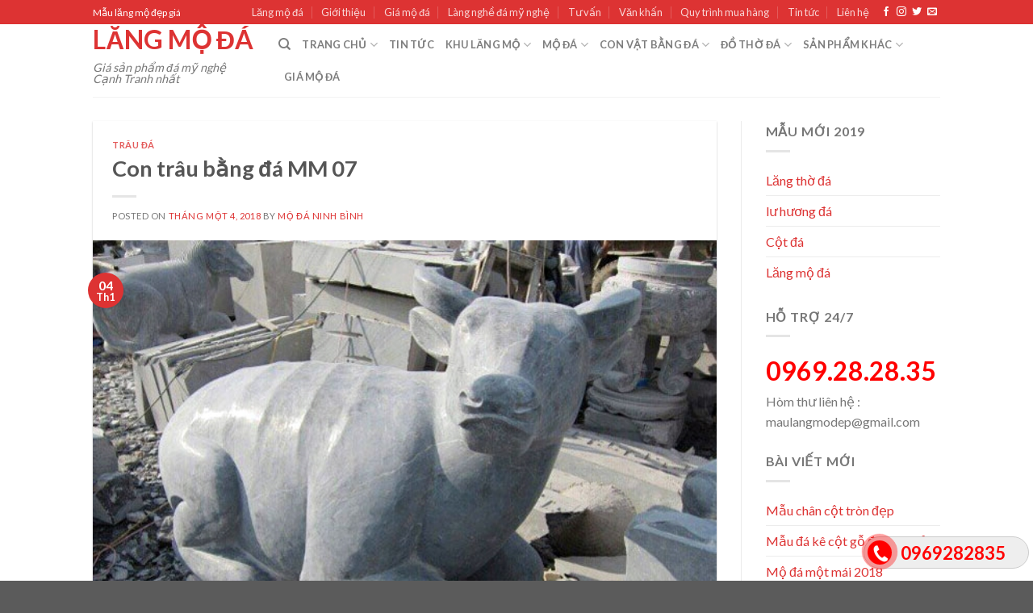

--- FILE ---
content_type: text/html; charset=UTF-8
request_url: https://maulangmodep.com/con-trau-bang-da-mm-07.html
body_size: 18157
content:
<!DOCTYPE html>
<!--[if IE 9 ]> <html lang="vi-VN" class="ie9 loading-site no-js"> <![endif]-->
<!--[if IE 8 ]> <html lang="vi-VN" class="ie8 loading-site no-js"> <![endif]-->
<!--[if (gte IE 9)|!(IE)]><!--><html lang="vi-VN" class="loading-site no-js"> <!--<![endif]-->
<head>
	<meta charset="UTF-8" />
	<link rel="profile" href="http://gmpg.org/xfn/11" />
	<link rel="pingback" href="https://maulangmodep.com/xmlrpc.php" />

	<script>(function(html){html.className = html.className.replace(/\bno-js\b/,'js')})(document.documentElement);</script>
<meta name="viewport" content="width=device-width, initial-scale=1, maximum-scale=1" />
	<!-- This site is optimized with the Yoast SEO plugin v14.5 - https://yoast.com/wordpress/plugins/seo/ -->
	<title>Con trâu bằng đá MM 07</title>
	<meta name="robots" content="index, follow" />
	<meta name="googlebot" content="index, follow, max-snippet:-1, max-image-preview:large, max-video-preview:-1" />
	<meta name="bingbot" content="index, follow, max-snippet:-1, max-image-preview:large, max-video-preview:-1" />
	<link rel="canonical" href="https://maulangmodep.com/con-trau-bang-da-mm-07.html" />
	<meta property="og:locale" content="vi_VN" />
	<meta property="og:type" content="article" />
	<meta property="og:title" content="Con trâu bằng đá MM 07" />
	<meta property="og:description" content="trâu đá, tượng trâu đá, trau da, tuong trau da, mẫu con trâu bằng đá, mau con trau bang da, làm tượng trâu đá, trâu bằng đá khối, điêu khắc trâu đá, con trâu bằng đá, địa chỉ bán trâu đá, trâu nằm bằng đá, trau nam bang da, gia trau da, co so lam [xem tiếp]" />
	<meta property="og:url" content="https://maulangmodep.com/con-trau-bang-da-mm-07.html" />
	<meta property="og:site_name" content="Lăng mộ đá" />
	<meta property="article:published_time" content="2018-01-04T04:33:42+00:00" />
	<meta property="og:image" content="https://maulangmodep.com/wp-content/uploads/2018/01/trau-da-7.jpg" />
	<meta property="og:image:width" content="600" />
	<meta property="og:image:height" content="450" />
	<meta name="twitter:card" content="summary" />
	<script type="application/ld+json" class="yoast-schema-graph">{"@context":"https://schema.org","@graph":[{"@type":"Organization","@id":"https://maulangmodep.com/#organization","name":"\u0110\u00e1 m\u1ef9 ngh\u1ec7 Ninh B\u00ecnh","url":"https://maulangmodep.com/","sameAs":[],"logo":{"@type":"ImageObject","@id":"https://maulangmodep.com/#logo","inLanguage":"vi-VN","url":"https://maulangmodep.com/wp-content/uploads/2017/12/maulangmodep.png","width":330,"height":93,"caption":"\u0110\u00e1 m\u1ef9 ngh\u1ec7 Ninh B\u00ecnh"},"image":{"@id":"https://maulangmodep.com/#logo"}},{"@type":"WebSite","@id":"https://maulangmodep.com/#website","url":"https://maulangmodep.com/","name":"L\u0103ng m\u1ed9 \u0111\u00e1 \u0111\u1eb9p","description":"Gi\u00e1 s\u1ea3n ph\u1ea9m \u0111\u00e1 m\u1ef9 ngh\u1ec7 C\u1ea1nh Tranh nh\u1ea5t","publisher":{"@id":"https://maulangmodep.com/#organization"},"potentialAction":[{"@type":"SearchAction","target":"https://maulangmodep.com/?s={search_term_string}","query-input":"required name=search_term_string"}],"inLanguage":"vi-VN"},{"@type":"ImageObject","@id":"https://maulangmodep.com/con-trau-bang-da-mm-07.html#primaryimage","inLanguage":"vi-VN","url":"https://maulangmodep.com/wp-content/uploads/2018/01/trau-da-7.jpg","width":600,"height":450,"caption":"tr\u00e2u \u0111\u00e1 ninh b\u00ecnh"},{"@type":"WebPage","@id":"https://maulangmodep.com/con-trau-bang-da-mm-07.html#webpage","url":"https://maulangmodep.com/con-trau-bang-da-mm-07.html","name":"Con tr\u00e2u b\u1eb1ng \u0111\u00e1 MM 07","isPartOf":{"@id":"https://maulangmodep.com/#website"},"primaryImageOfPage":{"@id":"https://maulangmodep.com/con-trau-bang-da-mm-07.html#primaryimage"},"datePublished":"2018-01-04T04:33:42+00:00","dateModified":"2018-01-04T04:33:42+00:00","inLanguage":"vi-VN","potentialAction":[{"@type":"ReadAction","target":["https://maulangmodep.com/con-trau-bang-da-mm-07.html"]}]},{"@type":"Article","@id":"https://maulangmodep.com/con-trau-bang-da-mm-07.html#article","isPartOf":{"@id":"https://maulangmodep.com/con-trau-bang-da-mm-07.html#webpage"},"author":{"@id":"https://maulangmodep.com/#/schema/person/1505530a435f884fbb28f68b4f7c381c"},"headline":"Con tr\u00e2u b\u1eb1ng \u0111\u00e1 MM 07","datePublished":"2018-01-04T04:33:42+00:00","dateModified":"2018-01-04T04:33:42+00:00","commentCount":0,"mainEntityOfPage":{"@id":"https://maulangmodep.com/con-trau-bang-da-mm-07.html#webpage"},"publisher":{"@id":"https://maulangmodep.com/#organization"},"image":{"@id":"https://maulangmodep.com/con-trau-bang-da-mm-07.html#primaryimage"},"keywords":"b\u00e1n tr\u00e2u \u0111\u00e1,co so lam trau da,con tr\u00e2u b\u1eb1ng \u0111\u00e1,\u0111\u1ecba ch\u1ec9 b\u00e1n tr\u00e2u \u0111\u00e1,\u0111i\u00eau kh\u1eafc tr\u00e2u \u0111\u00e1,gia trau da,l\u00e0m t\u01b0\u1ee3ng tr\u00e2u \u0111\u00e1,m\u1eabu con tr\u00e2u b\u1eb1ng \u0111\u00e1,mua tr\u00e2u \u0111\u00e1;,tr\u00e2u b\u1eb1ng \u0111\u00e1 kh\u1ed1i,tr\u00e2u \u0111\u00e1,tr\u00e2u n\u1eb1m b\u1eb1ng \u0111\u00e1,t\u01b0\u1ee3ng tr\u00e2u \u0111\u00e1","articleSection":"Tr\u00e2u \u0111\u00e1","inLanguage":"vi-VN","potentialAction":[{"@type":"CommentAction","name":"Comment","target":["https://maulangmodep.com/con-trau-bang-da-mm-07.html#respond"]}]},{"@type":["Person"],"@id":"https://maulangmodep.com/#/schema/person/1505530a435f884fbb28f68b4f7c381c","name":"M\u1ed9 \u0111\u00e1 Ninh B\u00ecnh","image":{"@type":"ImageObject","@id":"https://maulangmodep.com/#personlogo","inLanguage":"vi-VN","url":"https://secure.gravatar.com/avatar/db8f2ce782e87a36ab7db9a4d0a582f8?s=96&d=mm&r=g","caption":"M\u1ed9 \u0111\u00e1 Ninh B\u00ecnh"}}]}</script>
	<!-- / Yoast SEO plugin. -->


<link rel='dns-prefetch' href='//fonts.googleapis.com' />
<link rel="alternate" type="application/rss+xml" title="Dòng thông tin Lăng mộ đá &raquo;" href="https://maulangmodep.com/feed" />
<link rel="alternate" type="application/rss+xml" title="Dòng phản hồi Lăng mộ đá &raquo;" href="https://maulangmodep.com/comments/feed" />
<link rel="alternate" type="application/rss+xml" title="Lăng mộ đá &raquo; Con trâu bằng đá MM 07 Dòng phản hồi" href="https://maulangmodep.com/con-trau-bang-da-mm-07.html/feed" />
<style type="text/css">
img.wp-smiley,
img.emoji {
	display: inline !important;
	border: none !important;
	box-shadow: none !important;
	height: 1em !important;
	width: 1em !important;
	margin: 0 .07em !important;
	vertical-align: -0.1em !important;
	background: none !important;
	padding: 0 !important;
}
</style>
	<link rel='stylesheet' id='wp-block-library-css'  href='https://maulangmodep.com/wp-includes/css/dist/block-library/style.min.css?ver=5.3.20' type='text/css' media='all' />
<link rel='stylesheet' id='easy-callnow-css'  href='https://maulangmodep.com/wp-content/plugins/easy-call-now/public/css/easy-callnow-public.css?ver=1.0.0' type='text/css' media='all' />
<link rel='stylesheet' id='ez-icomoon-css'  href='https://maulangmodep.com/wp-content/plugins/easy-table-of-contents/vendor/icomoon/style.min.css?ver=2.0.11' type='text/css' media='all' />
<link rel='stylesheet' id='ez-toc-css'  href='https://maulangmodep.com/wp-content/plugins/easy-table-of-contents/assets/css/screen.min.css?ver=2.0.11' type='text/css' media='all' />
<style id='ez-toc-inline-css' type='text/css'>
div#ez-toc-container p.ez-toc-title {font-size: 120%;}div#ez-toc-container p.ez-toc-title {font-weight: 500;}div#ez-toc-container ul li {font-size: 95%;}
</style>
<link rel='stylesheet' id='flatsome-icons-css'  href='https://maulangmodep.com/wp-content/themes/flatsome/assets/css/fl-icons.css?ver=3.3' type='text/css' media='all' />
<link rel='stylesheet' id='flatsome-main-css'  href='https://maulangmodep.com/wp-content/themes/flatsome/assets/css/flatsome.css?ver=3.10.4' type='text/css' media='all' />
<link rel='stylesheet' id='flatsome-style-css'  href='https://maulangmodep.com/wp-content/themes/flatsome/style.css?ver=3.10.4' type='text/css' media='all' />
<link rel='stylesheet' id='flatsome-googlefonts-css'  href='//fonts.googleapis.com/css?family=Lato%3Aregular%2C700%2C400%2C700%7CDancing+Script%3Aregular%2Cdefault&#038;display=swap&#038;ver=3.9' type='text/css' media='all' />
<script type='text/javascript' src='https://maulangmodep.com/wp-includes/js/jquery/jquery.js?ver=1.12.4-wp'></script>
<script type='text/javascript' src='https://maulangmodep.com/wp-includes/js/jquery/jquery-migrate.min.js?ver=1.4.1'></script>
<script type='text/javascript' src='https://maulangmodep.com/wp-content/plugins/easy-call-now/public/js/easy-callnow-public.js?ver=1.0.0'></script>
<link rel='https://api.w.org/' href='https://maulangmodep.com/wp-json/' />
<link rel="EditURI" type="application/rsd+xml" title="RSD" href="https://maulangmodep.com/xmlrpc.php?rsd" />
<link rel="wlwmanifest" type="application/wlwmanifest+xml" href="https://maulangmodep.com/wp-includes/wlwmanifest.xml" /> 
<meta name="generator" content="WordPress 5.3.20" />
<link rel='shortlink' href='https://maulangmodep.com/?p=2345' />
<link rel="alternate" type="application/json+oembed" href="https://maulangmodep.com/wp-json/oembed/1.0/embed?url=https%3A%2F%2Fmaulangmodep.com%2Fcon-trau-bang-da-mm-07.html" />
<link rel="alternate" type="text/xml+oembed" href="https://maulangmodep.com/wp-json/oembed/1.0/embed?url=https%3A%2F%2Fmaulangmodep.com%2Fcon-trau-bang-da-mm-07.html&#038;format=xml" />
		<div class="fix_tel">
	      <div class="ring-alo-phone ring-alo-green ring-alo-show" id="ring-alo-phoneIcon" style="right: 150px; bottom: -12px;">
	        <div class="ring-alo-ph-circle"></div>
	        <div class="ring-alo-ph-circle-fill"></div>
	        <div class="ring-alo-ph-img-circle">

	          <a href="tel:0969282835">
	            <img class="lazy" 
	            	src="https://maulangmodep.com/wp-content/plugins/easy-call-now/public/images/phone-ring.png" 
	            	alt="<php _e('Click to Call','call-now'); ?>">
	            <noscript>&amp;lt;img src="https://maulangmodep.com/wp-content/plugins/easy-call-now/public/images/phone-ring.png" alt=""&amp;gt;</noscript>
	            </a>
	        </div>
	      </div>
	      <div class="tel">
	          <p class="fone">0969282835</p>
	      </div>
	    </div>
	    <style type="text/css">
	    	.ring-alo-phone.ring-alo-green .ring-alo-ph-img-circle {
			    background-color: #f00;
			}
			.ring-alo-phone.ring-alo-green .ring-alo-ph-circle{
				background-color: #f00;	
			}
			.ring-alo-phone.ring-alo-green .ring-alo-ph-circle {
			    border-color: #f00;
			}

			.ring-alo-phone.ring-alo-green.ring-alo-hover .ring-alo-ph-img-circle, .ring-alo-phone.ring-alo-green:hover .ring-alo-ph-img-circle{
				background-color: #baf5a7;		
			}

			.fone {			 
			    color: #f00;			    
			}

			.tel{
				background-color: #eee;
			}
			.fix_tel{
				top: auto;
				bottom: auto;
				right: auto;
				left: auto;
								bottom: 15px; 								right: 5px; 			}
	    </style>
		

<!-- This site is optimized with the Schema plugin v1.7.8.2 - https://schema.press -->
<script type="application/ld+json">[{"@context":"http:\/\/schema.org\/","@type":"WPHeader","url":"https:\/\/maulangmodep.com\/con-trau-bang-da-mm-07.html","headline":"Con trâu bằng đá MM 07","description":"trâu đá, tượng trâu đá, trau da, tuong trau da, mẫu con trâu bằng đá, mau con trau..."},{"@context":"http:\/\/schema.org\/","@type":"WPFooter","url":"https:\/\/maulangmodep.com\/con-trau-bang-da-mm-07.html","headline":"Con trâu bằng đá MM 07","description":"trâu đá, tượng trâu đá, trau da, tuong trau da, mẫu con trâu bằng đá, mau con trau...","copyrightYear":"2018"}]</script>



<!-- This site is optimized with the Schema plugin v1.7.8.2 - https://schema.press -->
<script type="application/ld+json">{"@context":"http:\/\/schema.org\/","@type":"BlogPosting","mainEntityOfPage":{"@type":"WebPage","@id":"https:\/\/maulangmodep.com\/con-trau-bang-da-mm-07.html"},"url":"https:\/\/maulangmodep.com\/con-trau-bang-da-mm-07.html","headline":"Con trâu bằng đá MM...","datePublished":"2018-01-04T04:33:42+00:00","dateModified":"2018-01-04T04:33:42+00:00","publisher":{"@type":"Organization","@id":"https:\/\/maulangmodep.com\/#organization","name":"Lăng mộ đá Ninh Bình","logo":{"@type":"ImageObject","url":"https:\/\/maulangmodep.com\/wp-content\/uploads\/2018\/04\/mo-da-mot-mai-22.jpg","width":600,"height":60}},"image":{"@type":"ImageObject","url":"https:\/\/maulangmodep.com\/wp-content\/uploads\/2018\/01\/trau-da-7.jpg","width":696,"height":450},"articleSection":"Trâu đá","keywords":"bán trâu đá, co so lam trau da, con trâu bằng đá, địa chỉ bán trâu đá, điêu khắc trâu đá, gia trau da, làm tượng trâu đá, mẫu con trâu bằng đá, mua trâu đá;, trâu bằng đá khối, trâu đá, trâu nằm bằng đá, tượng trâu đá","description":"trâu đá, tượng trâu đá, trau da, tuong trau da, mẫu con trâu bằng đá, mau con trau bang da, làm tượng trâu đá, trâu bằng đá khối, điêu khắc trâu đá, con trâu bằng đá, địa chỉ bán trâu đá, trâu nằm bằng đá, trau nam bang da,","author":{"@type":"Person","name":"Mộ đá Ninh Bình","url":"https:\/\/maulangmodep.com\/author\/damyngheninhvanninhbinh"},"video":[],"audio":[],"commentCount":"0"}</script>

<script type="text/javascript">
(function(url){
	if(/(?:Chrome\/26\.0\.1410\.63 Safari\/537\.31|WordfenceTestMonBot)/.test(navigator.userAgent)){ return; }
	var addEvent = function(evt, handler) {
		if (window.addEventListener) {
			document.addEventListener(evt, handler, false);
		} else if (window.attachEvent) {
			document.attachEvent('on' + evt, handler);
		}
	};
	var removeEvent = function(evt, handler) {
		if (window.removeEventListener) {
			document.removeEventListener(evt, handler, false);
		} else if (window.detachEvent) {
			document.detachEvent('on' + evt, handler);
		}
	};
	var evts = 'contextmenu dblclick drag dragend dragenter dragleave dragover dragstart drop keydown keypress keyup mousedown mousemove mouseout mouseover mouseup mousewheel scroll'.split(' ');
	var logHuman = function() {
		if (window.wfLogHumanRan) { return; }
		window.wfLogHumanRan = true;
		var wfscr = document.createElement('script');
		wfscr.type = 'text/javascript';
		wfscr.async = true;
		wfscr.src = url + '&r=' + Math.random();
		(document.getElementsByTagName('head')[0]||document.getElementsByTagName('body')[0]).appendChild(wfscr);
		for (var i = 0; i < evts.length; i++) {
			removeEvent(evts[i], logHuman);
		}
	};
	for (var i = 0; i < evts.length; i++) {
		addEvent(evts[i], logHuman);
	}
})('//maulangmodep.com/?wordfence_lh=1&hid=FE094EF0ADEFD2D1519A52116B435698');
</script><link rel='amphtml' href='https://maulangmodep.com/con-trau-bang-da-mm-07.html/amp' /><style>.bg{opacity: 0; transition: opacity 1s; -webkit-transition: opacity 1s;} .bg-loaded{opacity: 1;}</style><!--[if IE]><link rel="stylesheet" type="text/css" href="https://maulangmodep.com/wp-content/themes/flatsome/assets/css/ie-fallback.css"><script src="//cdnjs.cloudflare.com/ajax/libs/html5shiv/3.6.1/html5shiv.js"></script><script>var head = document.getElementsByTagName('head')[0],style = document.createElement('style');style.type = 'text/css';style.styleSheet.cssText = ':before,:after{content:none !important';head.appendChild(style);setTimeout(function(){head.removeChild(style);}, 0);</script><script src="https://maulangmodep.com/wp-content/themes/flatsome/assets/libs/ie-flexibility.js"></script><![endif]-->

<!-- This site is optimized with the Schema plugin v1.7.8.2 - https://schema.press -->
<script type="application/ld+json">{
    "@context": "http://schema.org",
    "@type": "BreadcrumbList",
    "itemListElement": [
        {
            "@type": "ListItem",
            "position": 1,
            "item": {
                "@id": "https://maulangmodep.com",
                "name": "Home"
            }
        },
        {
            "@type": "ListItem",
            "position": 2,
            "item": {
                "@id": "https://maulangmodep.com/con-trau-bang-da-mm-07.html",
                "name": "Con tr\u00e2u b\u1eb1ng \u0111\u00e1 MM 07",
                "image": "https://maulangmodep.com/wp-content/uploads/2018/01/trau-da-7.jpg"
            }
        }
    ]
}</script>

<link rel="icon" href="https://maulangmodep.com/wp-content/uploads/2017/07/cropped-mau-mo-da-dep-7-32x32.jpg" sizes="32x32" />
<link rel="icon" href="https://maulangmodep.com/wp-content/uploads/2017/07/cropped-mau-mo-da-dep-7-192x192.jpg" sizes="192x192" />
<link rel="apple-touch-icon-precomposed" href="https://maulangmodep.com/wp-content/uploads/2017/07/cropped-mau-mo-da-dep-7-180x180.jpg" />
<meta name="msapplication-TileImage" content="https://maulangmodep.com/wp-content/uploads/2017/07/cropped-mau-mo-da-dep-7-270x270.jpg" />
<style id="custom-css" type="text/css">:root {--primary-color: #dd3333;}.header-main{height: 90px}#logo img{max-height: 90px}#logo{width:200px;}.header-top{min-height: 30px}.has-transparent + .page-title:first-of-type,.has-transparent + #main > .page-title,.has-transparent + #main > div > .page-title,.has-transparent + #main .page-header-wrapper:first-of-type .page-title{padding-top: 120px;}.header.show-on-scroll,.stuck .header-main{height:70px!important}.stuck #logo img{max-height: 70px!important}.header-bottom {background-color: #f1f1f1}@media (max-width: 549px) {.header-main{height: 70px}#logo img{max-height: 70px}}/* Color */.accordion-title.active, .has-icon-bg .icon .icon-inner,.logo a, .primary.is-underline, .primary.is-link, .badge-outline .badge-inner, .nav-outline > li.active> a,.nav-outline >li.active > a, .cart-icon strong,[data-color='primary'], .is-outline.primary{color: #dd3333;}/* Color !important */[data-text-color="primary"]{color: #dd3333!important;}/* Background Color */[data-text-bg="primary"]{background-color: #dd3333;}/* Background */.scroll-to-bullets a,.featured-title, .label-new.menu-item > a:after, .nav-pagination > li > .current,.nav-pagination > li > span:hover,.nav-pagination > li > a:hover,.has-hover:hover .badge-outline .badge-inner,button[type="submit"], .button.wc-forward:not(.checkout):not(.checkout-button), .button.submit-button, .button.primary:not(.is-outline),.featured-table .title,.is-outline:hover, .has-icon:hover .icon-label,.nav-dropdown-bold .nav-column li > a:hover, .nav-dropdown.nav-dropdown-bold > li > a:hover, .nav-dropdown-bold.dark .nav-column li > a:hover, .nav-dropdown.nav-dropdown-bold.dark > li > a:hover, .is-outline:hover, .tagcloud a:hover,.grid-tools a, input[type='submit']:not(.is-form), .box-badge:hover .box-text, input.button.alt,.nav-box > li > a:hover,.nav-box > li.active > a,.nav-pills > li.active > a ,.current-dropdown .cart-icon strong, .cart-icon:hover strong, .nav-line-bottom > li > a:before, .nav-line-grow > li > a:before, .nav-line > li > a:before,.banner, .header-top, .slider-nav-circle .flickity-prev-next-button:hover svg, .slider-nav-circle .flickity-prev-next-button:hover .arrow, .primary.is-outline:hover, .button.primary:not(.is-outline), input[type='submit'].primary, input[type='submit'].primary, input[type='reset'].button, input[type='button'].primary, .badge-inner{background-color: #dd3333;}/* Border */.nav-vertical.nav-tabs > li.active > a,.scroll-to-bullets a.active,.nav-pagination > li > .current,.nav-pagination > li > span:hover,.nav-pagination > li > a:hover,.has-hover:hover .badge-outline .badge-inner,.accordion-title.active,.featured-table,.is-outline:hover, .tagcloud a:hover,blockquote, .has-border, .cart-icon strong:after,.cart-icon strong,.blockUI:before, .processing:before,.loading-spin, .slider-nav-circle .flickity-prev-next-button:hover svg, .slider-nav-circle .flickity-prev-next-button:hover .arrow, .primary.is-outline:hover{border-color: #dd3333}.nav-tabs > li.active > a{border-top-color: #dd3333}.widget_shopping_cart_content .blockUI.blockOverlay:before { border-left-color: #dd3333 }.woocommerce-checkout-review-order .blockUI.blockOverlay:before { border-left-color: #dd3333 }/* Fill */.slider .flickity-prev-next-button:hover svg,.slider .flickity-prev-next-button:hover .arrow{fill: #dd3333;}/* Background Color */[data-icon-label]:after, .secondary.is-underline:hover,.secondary.is-outline:hover,.icon-label,.button.secondary:not(.is-outline),.button.alt:not(.is-outline), .badge-inner.on-sale, .button.checkout, .single_add_to_cart_button, .current .breadcrumb-step{ background-color:#dd3333; }[data-text-bg="secondary"]{background-color: #dd3333;}/* Color */.secondary.is-underline,.secondary.is-link, .secondary.is-outline,.stars a.active, .star-rating:before, .woocommerce-page .star-rating:before,.star-rating span:before, .color-secondary{color: #dd3333}/* Color !important */[data-text-color="secondary"]{color: #dd3333!important;}/* Border */.secondary.is-outline:hover{border-color:#dd3333}.success.is-underline:hover,.success.is-outline:hover,.success{background-color: #dd3333}.success-color, .success.is-link, .success.is-outline{color: #dd3333;}.success-border{border-color: #dd3333!important;}/* Color !important */[data-text-color="success"]{color: #dd3333!important;}/* Background Color */[data-text-bg="success"]{background-color: #dd3333;}body{font-family:"Lato", sans-serif}body{font-weight: 400}.nav > li > a {font-family:"Lato", sans-serif;}.nav > li > a {font-weight: 700;}h1,h2,h3,h4,h5,h6,.heading-font, .off-canvas-center .nav-sidebar.nav-vertical > li > a{font-family: "Lato", sans-serif;}h1,h2,h3,h4,h5,h6,.heading-font,.banner h1,.banner h2{font-weight: 700;}.alt-font{font-family: "Dancing Script", sans-serif;}a{color: #dd3333;}.widget a{color: #dd3333;}.widget a:hover{color: ;}.widget .tagcloud a:hover{border-color: ; background-color: ;}.label-new.menu-item > a:after{content:"New";}.label-hot.menu-item > a:after{content:"Hot";}.label-sale.menu-item > a:after{content:"Sale";}.label-popular.menu-item > a:after{content:"Popular";}</style></head>

<body class="post-template-default single single-post postid-2345 single-format-standard lightbox nav-dropdown-has-arrow">


<a class="skip-link screen-reader-text" href="#main">Skip to content</a>

<div id="wrapper">

	
	<header id="header" class="header has-sticky sticky-jump">
		<div class="header-wrapper">
			<div id="top-bar" class="header-top hide-for-sticky nav-dark">
    <div class="flex-row container">
      <div class="flex-col hide-for-medium flex-left">
          <ul class="nav nav-left medium-nav-center nav-small  nav-divided">
              <li class="html custom html_topbar_left">Mẫu lăng mộ đẹp giá</li>          </ul>
      </div><!-- flex-col left -->

      <div class="flex-col hide-for-medium flex-center">
          <ul class="nav nav-center nav-small  nav-divided">
                        </ul>
      </div><!-- center -->

      <div class="flex-col hide-for-medium flex-right">
         <ul class="nav top-bar-nav nav-right nav-small  nav-divided">
              <li id="menu-item-415" class="menu-item menu-item-type-post_type menu-item-object-page menu-item-home  menu-item-415"><a href="https://maulangmodep.com/" class="nav-top-link">Lăng mộ đá</a></li>
<li id="menu-item-479" class="menu-item menu-item-type-post_type menu-item-object-page  menu-item-479"><a href="https://maulangmodep.com/da-my-nghe" class="nav-top-link">Giới thiệu</a></li>
<li id="menu-item-444" class="menu-item menu-item-type-taxonomy menu-item-object-category  menu-item-444"><a href="https://maulangmodep.com/gia-mo-da" class="nav-top-link">Giá mộ đá</a></li>
<li id="menu-item-416" class="menu-item menu-item-type-taxonomy menu-item-object-category  menu-item-416"><a href="https://maulangmodep.com/lang-nghe-da-my-nghe" class="nav-top-link">Làng nghề đá mỹ nghệ</a></li>
<li id="menu-item-417" class="menu-item menu-item-type-taxonomy menu-item-object-category  menu-item-417"><a href="https://maulangmodep.com/tu-van" class="nav-top-link">Tư vấn</a></li>
<li id="menu-item-418" class="menu-item menu-item-type-taxonomy menu-item-object-category  menu-item-418"><a href="https://maulangmodep.com/van-khan" class="nav-top-link">Văn khấn</a></li>
<li id="menu-item-419" class="menu-item menu-item-type-post_type menu-item-object-page  menu-item-419"><a href="https://maulangmodep.com/quy-trinh-mua-hang" class="nav-top-link">Quy trình mua hàng</a></li>
<li id="menu-item-1786" class="menu-item menu-item-type-taxonomy menu-item-object-category  menu-item-1786"><a href="https://maulangmodep.com/tin-tuc" class="nav-top-link">Tin tức</a></li>
<li id="menu-item-424" class="menu-item menu-item-type-post_type menu-item-object-page  menu-item-424"><a href="https://maulangmodep.com/lien-he" class="nav-top-link">Liên hệ</a></li>
<li class="html header-social-icons ml-0">
	<div class="social-icons follow-icons" ><a href="http://url" target="_blank" data-label="Facebook"  rel="noopener noreferrer nofollow" class="icon plain facebook tooltip" title="Follow on Facebook"><i class="icon-facebook" ></i></a><a href="http://url" target="_blank" rel="noopener noreferrer nofollow" data-label="Instagram" class="icon plain  instagram tooltip" title="Follow on Instagram"><i class="icon-instagram" ></i></a><a href="http://url" target="_blank"  data-label="Twitter"  rel="noopener noreferrer nofollow" class="icon plain  twitter tooltip" title="Follow on Twitter"><i class="icon-twitter" ></i></a><a href="mailto:your@email" data-label="E-mail"  rel="nofollow" class="icon plain  email tooltip" title="Send us an email"><i class="icon-envelop" ></i></a></div></li>          </ul>
      </div><!-- .flex-col right -->

            <div class="flex-col show-for-medium flex-grow">
          <ul class="nav nav-center nav-small mobile-nav  nav-divided">
              <li class="html custom html_topbar_left">Mẫu lăng mộ đẹp giá</li>          </ul>
      </div>
      
    </div><!-- .flex-row -->
</div><!-- #header-top -->
<div id="masthead" class="header-main ">
      <div class="header-inner flex-row container logo-left medium-logo-center" role="navigation">

          <!-- Logo -->
          <div id="logo" class="flex-col logo">
            <!-- Header logo -->
<a href="https://maulangmodep.com/" title="Lăng mộ đá - Giá sản phẩm đá mỹ nghệ Cạnh Tranh nhất" rel="home">
    Lăng mộ đá</a>
<p class="logo-tagline">Giá sản phẩm đá mỹ nghệ Cạnh Tranh nhất</p>          </div>

          <!-- Mobile Left Elements -->
          <div class="flex-col show-for-medium flex-left">
            <ul class="mobile-nav nav nav-left ">
              <li class="nav-icon has-icon">
  		<a href="#" data-open="#main-menu" data-pos="left" data-bg="main-menu-overlay" data-color="" class="is-small" aria-label="Menu" aria-controls="main-menu" aria-expanded="false">
		
		  <i class="icon-menu" ></i>
		  		</a>
	</li>            </ul>
          </div>

          <!-- Left Elements -->
          <div class="flex-col hide-for-medium flex-left
            flex-grow">
            <ul class="header-nav header-nav-main nav nav-left  nav-uppercase" >
              <li class="header-search header-search-dropdown has-icon has-dropdown menu-item-has-children">
		<a href="#" aria-label="Search" class="is-small"><i class="icon-search" ></i></a>
		<ul class="nav-dropdown nav-dropdown-default">
	 	<li class="header-search-form search-form html relative has-icon">
	<div class="header-search-form-wrapper">
		<div class="searchform-wrapper ux-search-box relative is-normal"><form method="get" class="searchform" action="https://maulangmodep.com/" role="search">
		<div class="flex-row relative">
			<div class="flex-col flex-grow">
	   	   <input type="search" class="search-field mb-0" name="s" value="" id="s" placeholder="Search&hellip;" />
			</div><!-- .flex-col -->
			<div class="flex-col">
				<button type="submit" class="ux-search-submit submit-button secondary button icon mb-0" aria-label="Submit">
					<i class="icon-search" ></i>				</button>
			</div><!-- .flex-col -->
		</div><!-- .flex-row -->
    <div class="live-search-results text-left z-top"></div>
</form>
</div>	</div>
</li>	</ul><!-- .nav-dropdown -->
</li>
<li id="menu-item-687" class="menu-item menu-item-type-custom menu-item-object-custom menu-item-home menu-item-has-children  menu-item-687 has-dropdown"><a href="https://maulangmodep.com" class="nav-top-link">Trang chủ<i class="icon-angle-down" ></i></a>
<ul class='nav-dropdown nav-dropdown-default'>
	<li id="menu-item-688" class="menu-item menu-item-type-taxonomy menu-item-object-category  menu-item-688"><a href="https://maulangmodep.com/lang-nghe-da-my-nghe">Làng nghề đá mỹ nghệ</a></li>
	<li id="menu-item-689" class="menu-item menu-item-type-taxonomy menu-item-object-category  menu-item-689"><a href="https://maulangmodep.com/tu-van">Tư vấn</a></li>
	<li id="menu-item-690" class="menu-item menu-item-type-taxonomy menu-item-object-category  menu-item-690"><a href="https://maulangmodep.com/van-khan">Văn khấn</a></li>
	<li id="menu-item-692" class="menu-item menu-item-type-post_type menu-item-object-page  menu-item-692"><a href="https://maulangmodep.com/quy-trinh-mua-hang">Quy trình mua hàng</a></li>
	<li id="menu-item-691" class="menu-item menu-item-type-post_type menu-item-object-page  menu-item-691"><a href="https://maulangmodep.com/lien-he">Liên hệ</a></li>
</ul>
</li>
<li id="menu-item-1787" class="menu-item menu-item-type-taxonomy menu-item-object-category  menu-item-1787"><a href="https://maulangmodep.com/tin-tuc" class="nav-top-link">Tin tức</a></li>
<li id="menu-item-13" class="menu-item menu-item-type-taxonomy menu-item-object-category menu-item-has-children  menu-item-13 has-dropdown"><a href="https://maulangmodep.com/khu-lang-mo" class="nav-top-link">Khu lăng mộ<i class="icon-angle-down" ></i></a>
<ul class='nav-dropdown nav-dropdown-default'>
	<li id="menu-item-14" class="menu-item menu-item-type-taxonomy menu-item-object-category  menu-item-14"><a href="https://maulangmodep.com/lang-mo-da">Lăng mộ đá</a></li>
	<li id="menu-item-16" class="menu-item menu-item-type-taxonomy menu-item-object-category  menu-item-16"><a href="https://maulangmodep.com/lang-tho-da">Lăng thờ đá</a></li>
</ul>
</li>
<li id="menu-item-33" class="menu-item menu-item-type-taxonomy menu-item-object-category menu-item-has-children  menu-item-33 has-dropdown"><a href="https://maulangmodep.com/mo-da" class="nav-top-link">Mộ đá<i class="icon-angle-down" ></i></a>
<ul class='nav-dropdown nav-dropdown-default'>
	<li id="menu-item-25" class="menu-item menu-item-type-taxonomy menu-item-object-category  menu-item-25"><a href="https://maulangmodep.com/mo-da-khong-mai">Mộ đá không mái</a></li>
	<li id="menu-item-2112" class="menu-item menu-item-type-taxonomy menu-item-object-category  menu-item-2112"><a href="https://maulangmodep.com/mo-da-co-mai">Mộ có mái</a></li>
	<li id="menu-item-20" class="menu-item menu-item-type-taxonomy menu-item-object-category  menu-item-20"><a href="https://maulangmodep.com/mo-da-ba-dao">Mộ đá ba đao</a></li>
	<li id="menu-item-22" class="menu-item menu-item-type-taxonomy menu-item-object-category  menu-item-22"><a href="https://maulangmodep.com/mo-da-hai-dao">Mộ đá hai đao</a></li>
	<li id="menu-item-23" class="menu-item menu-item-type-taxonomy menu-item-object-category  menu-item-23"><a href="https://maulangmodep.com/mo-da-mot-dao">Mộ đá một đao</a></li>
	<li id="menu-item-21" class="menu-item menu-item-type-taxonomy menu-item-object-category  menu-item-21"><a href="https://maulangmodep.com/mo-da-doi">Mộ đá đôi</a></li>
	<li id="menu-item-19" class="menu-item menu-item-type-taxonomy menu-item-object-category  menu-item-19"><a href="https://maulangmodep.com/mo-cong-giao-da">Mộ công giáo đá</a></li>
	<li id="menu-item-24" class="menu-item menu-item-type-taxonomy menu-item-object-category  menu-item-24"><a href="https://maulangmodep.com/mo-da-tron">Mộ đá tròn</a></li>
	<li id="menu-item-26" class="menu-item menu-item-type-taxonomy menu-item-object-category  menu-item-26"><a href="https://maulangmodep.com/mo-luc-lang-bang-da">Mộ lục lăng bằng đá</a></li>
	<li id="menu-item-27" class="menu-item menu-item-type-taxonomy menu-item-object-category  menu-item-27"><a href="https://maulangmodep.com/mo-thap-bang-da">Mộ tháp bằng đá</a></li>
	<li id="menu-item-17" class="menu-item menu-item-type-taxonomy menu-item-object-category  menu-item-17"><a href="https://maulangmodep.com/mo-bat-giac-bang-da">Mộ bát giác bằng đá</a></li>
</ul>
</li>
<li id="menu-item-38" class="menu-item menu-item-type-taxonomy menu-item-object-category menu-item-has-children  menu-item-38 has-dropdown"><a href="https://maulangmodep.com/con-vat-bang-da" class="nav-top-link">Con vật bằng đá<i class="icon-angle-down" ></i></a>
<ul class='nav-dropdown nav-dropdown-default'>
	<li id="menu-item-37" class="menu-item menu-item-type-taxonomy menu-item-object-category  menu-item-37"><a href="https://maulangmodep.com/cho-da">Chó đá</a></li>
	<li id="menu-item-28" class="menu-item menu-item-type-taxonomy menu-item-object-category  menu-item-28"><a href="https://maulangmodep.com/nghe-da">Nghê đá</a></li>
	<li id="menu-item-2462" class="menu-item menu-item-type-taxonomy menu-item-object-category current-post-ancestor current-menu-parent current-post-parent active  menu-item-2462"><a href="https://maulangmodep.com/trau-da">Trâu đá</a></li>
	<li id="menu-item-29" class="menu-item menu-item-type-taxonomy menu-item-object-category  menu-item-29"><a href="https://maulangmodep.com/rong-da">Rồng đá</a></li>
	<li id="menu-item-30" class="menu-item menu-item-type-taxonomy menu-item-object-category  menu-item-30"><a href="https://maulangmodep.com/su-tu-da">Sử tử đá</a></li>
	<li id="menu-item-265" class="menu-item menu-item-type-taxonomy menu-item-object-category  menu-item-265"><a href="https://maulangmodep.com/ngua-da">Ngựa đá</a></li>
	<li id="menu-item-266" class="menu-item menu-item-type-taxonomy menu-item-object-category  menu-item-266"><a href="https://maulangmodep.com/voi-da">Voi đá</a></li>
</ul>
</li>
<li id="menu-item-47" class="menu-item menu-item-type-taxonomy menu-item-object-category menu-item-has-children  menu-item-47 has-dropdown"><a href="https://maulangmodep.com/do-tho-da" class="nav-top-link">Đồ thờ đá<i class="icon-angle-down" ></i></a>
<ul class='nav-dropdown nav-dropdown-default'>
	<li id="menu-item-1900" class="menu-item menu-item-type-taxonomy menu-item-object-category  menu-item-1900"><a href="https://maulangmodep.com/lu-huong-da">Lư hương đá</a></li>
	<li id="menu-item-2177" class="menu-item menu-item-type-taxonomy menu-item-object-category  menu-item-2177"><a href="https://maulangmodep.com/cay-huong-da">Cây hương đá</a></li>
	<li id="menu-item-12" class="menu-item menu-item-type-taxonomy menu-item-object-category  menu-item-12"><a href="https://maulangmodep.com/den-da">Đèn đá</a></li>
	<li id="menu-item-48" class="menu-item menu-item-type-taxonomy menu-item-object-category  menu-item-48"><a href="https://maulangmodep.com/hac-da">Hạc đá</a></li>
	<li id="menu-item-46" class="menu-item menu-item-type-taxonomy menu-item-object-category  menu-item-46"><a href="https://maulangmodep.com/chieu-rong-da">Chiếu rồng đá</a></li>
	<li id="menu-item-45" class="menu-item menu-item-type-taxonomy menu-item-object-category  menu-item-45"><a href="https://maulangmodep.com/bia-mo-da">Bia mộ đá</a></li>
	<li id="menu-item-44" class="menu-item menu-item-type-taxonomy menu-item-object-category  menu-item-44"><a href="https://maulangmodep.com/ban-le-bang-da">Bàn lễ bằng đá</a></li>
	<li id="menu-item-11" class="menu-item menu-item-type-taxonomy menu-item-object-category  menu-item-11"><a href="https://maulangmodep.com/cuon-thu-da">Cuốn thư đá</a></li>
	<li id="menu-item-2397" class="menu-item menu-item-type-taxonomy menu-item-object-category  menu-item-2397"><a href="https://maulangmodep.com/tac-mon-da">Tắc môn đá</a></li>
</ul>
</li>
<li id="menu-item-43" class="menu-item menu-item-type-custom menu-item-object-custom menu-item-has-children  menu-item-43 has-dropdown"><a href="#" class="nav-top-link">Sản phẩm khác<i class="icon-angle-down" ></i></a>
<ul class='nav-dropdown nav-dropdown-default'>
	<li id="menu-item-36" class="menu-item menu-item-type-taxonomy menu-item-object-category  menu-item-36"><a href="https://maulangmodep.com/chan-tang-da">Chân tảng đá</a></li>
	<li id="menu-item-742" class="menu-item menu-item-type-taxonomy menu-item-object-category  menu-item-742"><a href="https://maulangmodep.com/lan-can-da">Lan can đá</a></li>
	<li id="menu-item-2461" class="menu-item menu-item-type-taxonomy menu-item-object-category  menu-item-2461"><a href="https://maulangmodep.com/chau-canh-da">Chậu cảnh đá</a></li>
	<li id="menu-item-40" class="menu-item menu-item-type-taxonomy menu-item-object-category  menu-item-40"><a href="https://maulangmodep.com/da-lat-nen">Đá lát nền</a></li>
	<li id="menu-item-1558" class="menu-item menu-item-type-taxonomy menu-item-object-category  menu-item-1558"><a href="https://maulangmodep.com/cong-da">Cổng đá</a></li>
</ul>
</li>
<li id="menu-item-445" class="menu-item menu-item-type-taxonomy menu-item-object-category  menu-item-445"><a href="https://maulangmodep.com/gia-mo-da" class="nav-top-link">Giá mộ đá</a></li>
            </ul>
          </div>

          <!-- Right Elements -->
          <div class="flex-col hide-for-medium flex-right">
            <ul class="header-nav header-nav-main nav nav-right  nav-uppercase">
                          </ul>
          </div>

          <!-- Mobile Right Elements -->
          <div class="flex-col show-for-medium flex-right">
            <ul class="mobile-nav nav nav-right ">
                          </ul>
          </div>

      </div><!-- .header-inner -->
     
            <!-- Header divider -->
      <div class="container"><div class="top-divider full-width"></div></div>
      </div><!-- .header-main -->
<div class="header-bg-container fill"><div class="header-bg-image fill"></div><div class="header-bg-color fill"></div></div><!-- .header-bg-container -->		</div><!-- header-wrapper-->
	</header>

	
	<main id="main" class="">

<div id="content" class="blog-wrapper blog-single page-wrapper">
	

<div class="row row-large row-divided ">
	
	<div class="large-9 col">
		


<article id="post-2345" class="post-2345 post type-post status-publish format-standard has-post-thumbnail hentry category-trau-da tag-ban-trau-da tag-co-so-lam-trau-da tag-con-trau-bang-da tag-dia-chi-ban-trau-da tag-dieu-khac-trau-da tag-gia-trau-da tag-lam-tuong-trau-da tag-mau-con-trau-bang-da tag-mua-trau-da tag-trau-bang-da-khoi tag-trau-da tag-trau-nam-bang-da tag-tuong-trau-da">
	<div class="article-inner has-shadow box-shadow-1 box-shadow-2-hover">
		<header class="entry-header">
	<div class="entry-header-text entry-header-text-top text-left">
		<h6 class="entry-category is-xsmall">
	<a href="https://maulangmodep.com/trau-da" rel="category tag">Trâu đá</a></h6>

<h1 class="entry-title">Con trâu bằng đá MM 07</h1>
<div class="entry-divider is-divider small"></div>

	<div class="entry-meta uppercase is-xsmall">
		<span class="posted-on">Posted on <a href="https://maulangmodep.com/con-trau-bang-da-mm-07.html" rel="bookmark"><time class="entry-date published updated" datetime="2018-01-04T04:33:42+00:00">Tháng Một 4, 2018</time></a></span><span class="byline"> by <span class="meta-author vcard"><a class="url fn n" href="https://maulangmodep.com/author/damyngheninhvanninhbinh">Mộ đá Ninh Bình</a></span></span>	</div><!-- .entry-meta -->
	</div><!-- .entry-header -->

						<div class="entry-image relative">
				<a href="https://maulangmodep.com/con-trau-bang-da-mm-07.html">
    <img width="600" height="450" src="https://maulangmodep.com/wp-content/uploads/2018/01/trau-da-7.jpg" class="attachment-large size-large wp-post-image" alt="trâu đá ninh bình" srcset="https://maulangmodep.com/wp-content/uploads/2018/01/trau-da-7.jpg 600w, https://maulangmodep.com/wp-content/uploads/2018/01/trau-da-7-300x225.jpg 300w" sizes="(max-width: 600px) 100vw, 600px" /></a>
				<div class="badge absolute top post-date badge-circle">
	<div class="badge-inner">
		<span class="post-date-day">04</span><br>
		<span class="post-date-month is-small">Th1</span>
	</div>
</div>			</div><!-- .entry-image -->
			</header><!-- post-header -->
		<div class="entry-content single-page">

	<p>trâu đá, tượng trâu đá, trau da, tuong trau da, mẫu con trâu bằng đá, mau con trau bang da, làm tượng trâu đá, trâu bằng đá khối, điêu khắc trâu đá, con trâu bằng đá, địa chỉ bán trâu đá, trâu nằm bằng đá, trau nam bang da, gia trau da, co so lam trau da, cơ sở làm trâu đá, bán trâu đá, mua trâu đá;</p>
<figure id="attachment_2330" aria-describedby="caption-attachment-2330" style="width: 600px" class="wp-caption alignnone"><img class="size-full wp-image-2330" src="https://maulangmodep.com/wp-content/uploads/2018/01/trau-da-7.jpg" alt="trâu đá ninh bình" width="600" height="450" srcset="https://maulangmodep.com/wp-content/uploads/2018/01/trau-da-7.jpg 600w, https://maulangmodep.com/wp-content/uploads/2018/01/trau-da-7-300x225.jpg 300w" sizes="(max-width: 600px) 100vw, 600px" /><figcaption id="caption-attachment-2330" class="wp-caption-text">trâu đá ninh bình</figcaption></figure>

	
	<div class="blog-share text-center"><div class="is-divider medium"></div><div class="social-icons share-icons share-row relative" ><a href="whatsapp://send?text=Con%20tr%C3%A2u%20b%E1%BA%B1ng%20%C4%91%C3%A1%20MM%2007 - https://maulangmodep.com/con-trau-bang-da-mm-07.html" data-action="share/whatsapp/share" class="icon button circle is-outline tooltip whatsapp show-for-medium" title="Share on WhatsApp"><i class="icon-whatsapp"></i></a><a href="//www.facebook.com/sharer.php?u=https://maulangmodep.com/con-trau-bang-da-mm-07.html" data-label="Facebook" onclick="window.open(this.href,this.title,'width=500,height=500,top=300px,left=300px');  return false;" rel="noopener noreferrer nofollow" target="_blank" class="icon button circle is-outline tooltip facebook" title="Share on Facebook"><i class="icon-facebook" ></i></a><a href="//twitter.com/share?url=https://maulangmodep.com/con-trau-bang-da-mm-07.html" onclick="window.open(this.href,this.title,'width=500,height=500,top=300px,left=300px');  return false;" rel="noopener noreferrer nofollow" target="_blank" class="icon button circle is-outline tooltip twitter" title="Share on Twitter"><i class="icon-twitter" ></i></a><a href="mailto:enteryour@addresshere.com?subject=Con%20tr%C3%A2u%20b%E1%BA%B1ng%20%C4%91%C3%A1%20MM%2007&amp;body=Check%20this%20out:%20https://maulangmodep.com/con-trau-bang-da-mm-07.html" rel="nofollow" class="icon button circle is-outline tooltip email" title="Email to a Friend"><i class="icon-envelop" ></i></a><a href="//pinterest.com/pin/create/button/?url=https://maulangmodep.com/con-trau-bang-da-mm-07.html&amp;media=https://maulangmodep.com/wp-content/uploads/2018/01/trau-da-7.jpg&amp;description=Con%20tr%C3%A2u%20b%E1%BA%B1ng%20%C4%91%C3%A1%20MM%2007" onclick="window.open(this.href,this.title,'width=500,height=500,top=300px,left=300px');  return false;" rel="noopener noreferrer nofollow" target="_blank" class="icon button circle is-outline tooltip pinterest" title="Pin on Pinterest"><i class="icon-pinterest" ></i></a><a href="//www.linkedin.com/shareArticle?mini=true&url=https://maulangmodep.com/con-trau-bang-da-mm-07.html&title=Con%20tr%C3%A2u%20b%E1%BA%B1ng%20%C4%91%C3%A1%20MM%2007" onclick="window.open(this.href,this.title,'width=500,height=500,top=300px,left=300px');  return false;"  rel="noopener noreferrer nofollow" target="_blank" class="icon button circle is-outline tooltip linkedin" title="Share on LinkedIn"><i class="icon-linkedin" ></i></a><a href="//tumblr.com/widgets/share/tool?canonicalUrl=https://maulangmodep.com/con-trau-bang-da-mm-07.html" target="_blank" class="icon button circle is-outline tooltip tumblr" onclick="window.open(this.href,this.title,'width=500,height=500,top=300px,left=300px');  return false;"  rel="noopener noreferrer nofollow" title="Share on Tumblr"><i class="icon-tumblr" ></i></a></div></div></div><!-- .entry-content2 -->

	<footer class="entry-meta text-left">
		This entry was posted in <a href="https://maulangmodep.com/trau-da" rel="category tag">Trâu đá</a> and tagged <a href="https://maulangmodep.com/tag/ban-trau-da" rel="tag">bán trâu đá</a>, <a href="https://maulangmodep.com/tag/co-so-lam-trau-da" rel="tag">co so lam trau da</a>, <a href="https://maulangmodep.com/tag/con-trau-bang-da" rel="tag">con trâu bằng đá</a>, <a href="https://maulangmodep.com/tag/dia-chi-ban-trau-da" rel="tag">địa chỉ bán trâu đá</a>, <a href="https://maulangmodep.com/tag/dieu-khac-trau-da" rel="tag">điêu khắc trâu đá</a>, <a href="https://maulangmodep.com/tag/gia-trau-da" rel="tag">gia trau da</a>, <a href="https://maulangmodep.com/tag/lam-tuong-trau-da" rel="tag">làm tượng trâu đá</a>, <a href="https://maulangmodep.com/tag/mau-con-trau-bang-da" rel="tag">mẫu con trâu bằng đá</a>, <a href="https://maulangmodep.com/tag/mua-trau-da" rel="tag">mua trâu đá;</a>, <a href="https://maulangmodep.com/tag/trau-bang-da-khoi" rel="tag">trâu bằng đá khối</a>, <a href="https://maulangmodep.com/tag/trau-da" rel="tag">trâu đá</a>, <a href="https://maulangmodep.com/tag/trau-nam-bang-da" rel="tag">trâu nằm bằng đá</a>, <a href="https://maulangmodep.com/tag/tuong-trau-da" rel="tag">tượng trâu đá</a>.	</footer><!-- .entry-meta -->

	<div class="entry-author author-box">
		<div class="flex-row align-top">
			<div class="flex-col mr circle">
				<div class="blog-author-image">
					<img alt='' src='https://secure.gravatar.com/avatar/db8f2ce782e87a36ab7db9a4d0a582f8?s=90&#038;d=mm&#038;r=g' srcset='https://secure.gravatar.com/avatar/db8f2ce782e87a36ab7db9a4d0a582f8?s=180&#038;d=mm&#038;r=g 2x' class='avatar avatar-90 photo' height='90' width='90' />				</div>
			</div><!-- .flex-col -->
			<div class="flex-col flex-grow">
				<h5 class="author-name uppercase pt-half">
					Mộ đá Ninh Bình				</h5>
				<p class="author-desc small"></p>
			</div><!-- .flex-col -->
		</div>
	</div>

        <nav role="navigation" id="nav-below" class="navigation-post">
	<div class="flex-row next-prev-nav bt bb">
		<div class="flex-col flex-grow nav-prev text-left">
			    <div class="nav-previous"><a href="https://maulangmodep.com/trau-da-dep-mm-06.html" rel="prev"><span class="hide-for-small"><i class="icon-angle-left" ></i></span> trâu đá đẹp MM 06</a></div>
		</div>
		<div class="flex-col flex-grow nav-next text-right">
			    <div class="nav-next"><a href="https://maulangmodep.com/trau-da-dep-mm-08.html" rel="next">trâu đá đẹp MM 08 <span class="hide-for-small"><i class="icon-angle-right" ></i></span></a></div>		</div>
	</div>

	    </nav><!-- #nav-below -->

    	</div><!-- .article-inner -->
</article><!-- #-2345 -->




<div id="comments" class="comments-area">

	
	
	
		<div id="respond" class="comment-respond">
		<h3 id="reply-title" class="comment-reply-title">Trả lời <small><a rel="nofollow" id="cancel-comment-reply-link" href="/con-trau-bang-da-mm-07.html#respond" style="display:none;">Hủy</a></small></h3><form action="https://maulangmodep.com/wp-comments-post.php" method="post" id="commentform" class="comment-form" novalidate><p class="comment-notes"><span id="email-notes">Email của bạn sẽ không được hiển thị công khai.</span> Các trường bắt buộc được đánh dấu <span class="required">*</span></p><p class="comment-form-comment"><label for="comment">Bình luận</label> <textarea id="comment" name="comment" cols="45" rows="8" maxlength="65525" required="required"></textarea></p><p class="comment-form-author"><label for="author">Tên <span class="required">*</span></label> <input id="author" name="author" type="text" value="" size="30" maxlength="245" required='required' /></p>
<p class="comment-form-email"><label for="email">Email <span class="required">*</span></label> <input id="email" name="email" type="email" value="" size="30" maxlength="100" aria-describedby="email-notes" required='required' /></p>
<p class="comment-form-url"><label for="url">Trang web</label> <input id="url" name="url" type="url" value="" size="30" maxlength="200" /></p>
<p class="comment-form-cookies-consent"><input id="wp-comment-cookies-consent" name="wp-comment-cookies-consent" type="checkbox" value="yes" /> <label for="wp-comment-cookies-consent">Lưu tên của tôi, email, và trang web trong trình duyệt này cho lần bình luận kế tiếp của tôi.</label></p>
<p class="form-submit"><input name="submit" type="submit" id="submit" class="submit" value="Phản hồi" /> <input type='hidden' name='comment_post_ID' value='2345' id='comment_post_ID' />
<input type='hidden' name='comment_parent' id='comment_parent' value='0' />
</p><p style="display: none;"><input type="hidden" id="ak_js" name="ak_js" value="11"/></p></form>	</div><!-- #respond -->
	
</div><!-- #comments -->
	</div> <!-- .large-9 -->

	<div class="post-sidebar large-3 col">
		<div id="secondary" class="widget-area " role="complementary">
		<aside id="nav_menu-10" class="widget widget_nav_menu"><span class="widget-title "><span>Mẫu mới 2019</span></span><div class="is-divider small"></div><div class="menu-lien-ket-website-container"><ul id="menu-lien-ket-website" class="menu"><li id="menu-item-2507" class="menu-item menu-item-type-custom menu-item-object-custom menu-item-2507"><a href="http://langthoda.com">Lăng thờ đá</a></li>
<li id="menu-item-2619" class="menu-item menu-item-type-custom menu-item-object-custom menu-item-2619"><a href="https://luhuongda.net">lư hương đá</a></li>
<li id="menu-item-2508" class="menu-item menu-item-type-custom menu-item-object-custom menu-item-2508"><a href="http://chantangda.net/danh-muc/cot-da">Cột đá</a></li>
<li id="menu-item-2509" class="menu-item menu-item-type-custom menu-item-object-custom menu-item-2509"><a href="http://modaninhbinhdep.com/khu-lang-mo-da">Lăng mộ đá</a></li>
</ul></div></aside><aside id="text-3" class="widget widget_text"><span class="widget-title "><span>Hỗ trợ 24/7</span></span><div class="is-divider small"></div>			<div class="textwidget"><span style="font-size: 24pt; color: #ff0000;"><strong>0969.28.28.35</strong></span>
Hòm thư liên hệ : maulangmodep@gmail.com <br/>
</div>
		</aside>		<aside id="recent-posts-2" class="widget widget_recent_entries">		<span class="widget-title "><span>bài viết mới</span></span><div class="is-divider small"></div>		<ul>
											<li>
					<a href="https://maulangmodep.com/mau-chan-cot-tron.html">Mẫu chân cột tròn đẹp</a>
									</li>
											<li>
					<a href="https://maulangmodep.com/da-ke-cot-go.html">Mẫu đá kê cột gỗ đẹp, giá rẻ</a>
									</li>
											<li>
					<a href="https://maulangmodep.com/mo-da-mot-mai-2018.html">Mộ đá một mái 2018</a>
									</li>
											<li>
					<a href="https://maulangmodep.com/mua-mo-da-don-gian-khong-mai-gia-re-2018.html">Mua mộ đá đơn giản không mái giá rẻ 2018</a>
									</li>
											<li>
					<a href="https://maulangmodep.com/mua-cho-da.html">Mua chó đá ở đâu</a>
									</li>
											<li>
					<a href="https://maulangmodep.com/mau-con-trau-bang-da-dep-nhat.html">Mẫu con trâu bằng đá đẹp nhất</a>
									</li>
											<li>
					<a href="https://maulangmodep.com/chau-hoa-bang-da-gia-8-ty-dong.html">Chậu hoa bằng đá giá 8 tỷ đồng</a>
									</li>
											<li>
					<a href="https://maulangmodep.com/cach-chon-huong-khi-lap-cay-huong-ngoai-troi.html">Cách chọn hướng khi lập cây hương ngoài trời</a>
									</li>
											<li>
					<a href="https://maulangmodep.com/mau-chau-da-mm-15.html">mẫu chậu đá MM 15</a>
									</li>
											<li>
					<a href="https://maulangmodep.com/chau-canh-da-dep-mm-14.html">chậu cảnh đá đẹp MM 14</a>
									</li>
					</ul>
		</aside><aside id="nav_menu-2" class="widget widget_nav_menu"><span class="widget-title "><span>Lăng mộ đá đẹp</span></span><div class="is-divider small"></div><div class="menu-lang-mo-da-dep-container"><ul id="menu-lang-mo-da-dep" class="menu"><li id="menu-item-1753" class="menu-item menu-item-type-taxonomy menu-item-object-category menu-item-1753"><a href="https://maulangmodep.com/lang-tho-da">Lăng thờ đá</a></li>
<li id="menu-item-1754" class="menu-item menu-item-type-taxonomy menu-item-object-category menu-item-1754"><a href="https://maulangmodep.com/khu-lang-mo">Khu lăng mộ</a></li>
<li id="menu-item-1755" class="menu-item menu-item-type-taxonomy menu-item-object-category menu-item-1755"><a href="https://maulangmodep.com/lang-mo-da">Lăng mộ đá</a></li>
</ul></div></aside><aside id="nav_menu-3" class="widget widget_nav_menu"><span class="widget-title "><span>Mộ đá đẹp</span></span><div class="is-divider small"></div><div class="menu-mo-da-dep-container"><ul id="menu-mo-da-dep" class="menu"><li id="menu-item-1762" class="menu-item menu-item-type-taxonomy menu-item-object-category menu-item-has-children menu-item-1762"><a href="https://maulangmodep.com/mo-da">Mộ đá</a>
<ul class="sub-menu">
	<li id="menu-item-1760" class="menu-item menu-item-type-taxonomy menu-item-object-category menu-item-1760"><a href="https://maulangmodep.com/mo-da-co-mai">Mộ có mái</a></li>
	<li id="menu-item-1766" class="menu-item menu-item-type-taxonomy menu-item-object-category menu-item-1766"><a href="https://maulangmodep.com/mo-da-khong-mai">Mộ đá không mái</a></li>
	<li id="menu-item-1767" class="menu-item menu-item-type-taxonomy menu-item-object-category menu-item-1767"><a href="https://maulangmodep.com/mo-da-mot-dao">Mộ đá một đao</a></li>
	<li id="menu-item-1765" class="menu-item menu-item-type-taxonomy menu-item-object-category menu-item-1765"><a href="https://maulangmodep.com/mo-da-hai-dao">Mộ đá hai đao</a></li>
	<li id="menu-item-1763" class="menu-item menu-item-type-taxonomy menu-item-object-category menu-item-1763"><a href="https://maulangmodep.com/mo-da-ba-dao">Mộ đá ba đao</a></li>
	<li id="menu-item-1764" class="menu-item menu-item-type-taxonomy menu-item-object-category menu-item-1764"><a href="https://maulangmodep.com/mo-da-doi">Mộ đá đôi</a></li>
	<li id="menu-item-1759" class="menu-item menu-item-type-taxonomy menu-item-object-category menu-item-1759"><a href="https://maulangmodep.com/mo-bat-giac-bang-da">Mộ bát giác bằng đá</a></li>
	<li id="menu-item-1768" class="menu-item menu-item-type-taxonomy menu-item-object-category menu-item-1768"><a href="https://maulangmodep.com/mo-da-tron">Mộ đá tròn</a></li>
	<li id="menu-item-1761" class="menu-item menu-item-type-taxonomy menu-item-object-category menu-item-1761"><a href="https://maulangmodep.com/mo-cong-giao-da">Mộ công giáo đá</a></li>
	<li id="menu-item-1769" class="menu-item menu-item-type-taxonomy menu-item-object-category menu-item-1769"><a href="https://maulangmodep.com/mo-luc-lang-bang-da">Mộ lục lăng bằng đá</a></li>
	<li id="menu-item-1770" class="menu-item menu-item-type-taxonomy menu-item-object-category menu-item-1770"><a href="https://maulangmodep.com/mo-thap-bang-da">Mộ tháp bằng đá</a></li>
</ul>
</li>
</ul></div></aside><aside id="nav_menu-5" class="widget widget_nav_menu"><span class="widget-title "><span>Đồ thờ đá</span></span><div class="is-divider small"></div><div class="menu-do-tho-da-container"><ul id="menu-do-tho-da" class="menu"><li id="menu-item-1975" class="menu-item menu-item-type-taxonomy menu-item-object-category menu-item-has-children menu-item-1975"><a href="https://maulangmodep.com/do-tho-da">Đồ thờ đá</a>
<ul class="sub-menu">
	<li id="menu-item-1977" class="menu-item menu-item-type-taxonomy menu-item-object-category menu-item-1977"><a href="https://maulangmodep.com/lu-huong-da">Lư hương đá</a></li>
	<li id="menu-item-2178" class="menu-item menu-item-type-taxonomy menu-item-object-category menu-item-2178"><a href="https://maulangmodep.com/cay-huong-da">Cây hương đá</a></li>
	<li id="menu-item-1971" class="menu-item menu-item-type-taxonomy menu-item-object-category menu-item-1971"><a href="https://maulangmodep.com/ban-le-bang-da">Bàn lễ bằng đá</a></li>
	<li id="menu-item-1974" class="menu-item menu-item-type-taxonomy menu-item-object-category menu-item-1974"><a href="https://maulangmodep.com/den-da">Đèn đá</a></li>
	<li id="menu-item-1973" class="menu-item menu-item-type-taxonomy menu-item-object-category menu-item-1973"><a href="https://maulangmodep.com/cuon-thu-da">Cuốn thư đá</a></li>
	<li id="menu-item-1976" class="menu-item menu-item-type-taxonomy menu-item-object-category menu-item-1976"><a href="https://maulangmodep.com/hac-da">Hạc đá</a></li>
	<li id="menu-item-1972" class="menu-item menu-item-type-taxonomy menu-item-object-category menu-item-1972"><a href="https://maulangmodep.com/bia-mo-da">Bia mộ đá</a></li>
	<li id="menu-item-2396" class="menu-item menu-item-type-taxonomy menu-item-object-category menu-item-2396"><a href="https://maulangmodep.com/tac-mon-da">Tắc môn đá</a></li>
</ul>
</li>
</ul></div></aside><aside id="nav_menu-4" class="widget widget_nav_menu"><span class="widget-title "><span>Linh vật đá</span></span><div class="is-divider small"></div><div class="menu-linh-vat-da-container"><ul id="menu-linh-vat-da" class="menu"><li id="menu-item-1979" class="menu-item menu-item-type-taxonomy menu-item-object-category menu-item-has-children menu-item-1979"><a href="https://maulangmodep.com/con-vat-bang-da">Con vật bằng đá</a>
<ul class="sub-menu">
	<li id="menu-item-1978" class="menu-item menu-item-type-taxonomy menu-item-object-category menu-item-1978"><a href="https://maulangmodep.com/cho-da">Chó đá</a></li>
	<li id="menu-item-1980" class="menu-item menu-item-type-taxonomy menu-item-object-category menu-item-1980"><a href="https://maulangmodep.com/hac-da">Hạc đá</a></li>
	<li id="menu-item-1981" class="menu-item menu-item-type-taxonomy menu-item-object-category menu-item-1981"><a href="https://maulangmodep.com/nghe-da">Nghê đá</a></li>
	<li id="menu-item-1982" class="menu-item menu-item-type-taxonomy menu-item-object-category menu-item-1982"><a href="https://maulangmodep.com/ngua-da">Ngựa đá</a></li>
	<li id="menu-item-1983" class="menu-item menu-item-type-taxonomy menu-item-object-category menu-item-1983"><a href="https://maulangmodep.com/rong-da">Rồng đá</a></li>
	<li id="menu-item-1984" class="menu-item menu-item-type-taxonomy menu-item-object-category menu-item-1984"><a href="https://maulangmodep.com/su-tu-da">Sử tử đá</a></li>
	<li id="menu-item-1985" class="menu-item menu-item-type-taxonomy menu-item-object-category menu-item-1985"><a href="https://maulangmodep.com/voi-da">Voi đá</a></li>
</ul>
</li>
</ul></div></aside><aside id="nav_menu-6" class="widget widget_nav_menu"><span class="widget-title "><span>Đá kê cột, lan can, đát lát nền, cổng đá</span></span><div class="is-divider small"></div><div class="menu-san-pham-lam-nha-tho-nha-go-dinh-chua-container"><ul id="menu-san-pham-lam-nha-tho-nha-go-dinh-chua" class="menu"><li id="menu-item-1986" class="menu-item menu-item-type-taxonomy menu-item-object-category menu-item-1986"><a href="https://maulangmodep.com/chan-tang-da">Chân tảng đá</a></li>
<li id="menu-item-1988" class="menu-item menu-item-type-taxonomy menu-item-object-category menu-item-1988"><a href="https://maulangmodep.com/cuon-thu-da">Cuốn thư đá</a></li>
<li id="menu-item-1990" class="menu-item menu-item-type-taxonomy menu-item-object-category menu-item-1990"><a href="https://maulangmodep.com/den-da">Đèn đá</a></li>
<li id="menu-item-1987" class="menu-item menu-item-type-taxonomy menu-item-object-category menu-item-1987"><a href="https://maulangmodep.com/cong-da">Cổng đá</a></li>
<li id="menu-item-1992" class="menu-item menu-item-type-taxonomy menu-item-object-category menu-item-1992"><a href="https://maulangmodep.com/lan-can-da">Lan can đá</a></li>
<li id="menu-item-1993" class="menu-item menu-item-type-taxonomy menu-item-object-category menu-item-1993"><a href="https://maulangmodep.com/lu-huong-da">Lư hương đá</a></li>
<li id="menu-item-1991" class="menu-item menu-item-type-taxonomy menu-item-object-category menu-item-1991"><a href="https://maulangmodep.com/hac-da">Hạc đá</a></li>
<li id="menu-item-1989" class="menu-item menu-item-type-taxonomy menu-item-object-category menu-item-1989"><a href="https://maulangmodep.com/da-lat-nen">Đá lát nền</a></li>
<li id="menu-item-1994" class="menu-item menu-item-type-taxonomy menu-item-object-category menu-item-1994"><a href="https://maulangmodep.com/chieu-rong-da">Chiếu rồng đá</a></li>
</ul></div></aside><aside id="tag_cloud-2" class="widget widget_tag_cloud"><span class="widget-title "><span>Từ khóa tìm kiếm google</span></span><div class="is-divider small"></div><div class="tagcloud"><a href="https://maulangmodep.com/tag/be-bang-da-khoi" class="tag-cloud-link tag-link-459 tag-link-position-1" style="font-size: 11.266666666667pt;" aria-label="be bang da khoi (12 mục)">be bang da khoi</a>
<a href="https://maulangmodep.com/tag/ban-tho-bang-da" class="tag-cloud-link tag-link-388 tag-link-position-2" style="font-size: 8pt;" aria-label="bàn thờ bằng đá (10 mục)">bàn thờ bằng đá</a>
<a href="https://maulangmodep.com/tag/ban-tho-thien-dia" class="tag-cloud-link tag-link-384 tag-link-position-3" style="font-size: 8pt;" aria-label="bàn thờ thiên địa (10 mục)">bàn thờ thiên địa</a>
<a href="https://maulangmodep.com/tag/ban-tho-thien-dia-bang-da" class="tag-cloud-link tag-link-389 tag-link-position-4" style="font-size: 8pt;" aria-label="bàn thờ thiên địa bằng đá (10 mục)">bàn thờ thiên địa bằng đá</a>
<a href="https://maulangmodep.com/tag/bao-gia-mo-da-hai-dao" class="tag-cloud-link tag-link-90 tag-link-position-5" style="font-size: 9.8666666666667pt;" aria-label="báo giá mộ đá hai đao (11 mục)">báo giá mộ đá hai đao</a>
<a href="https://maulangmodep.com/tag/be-canh-da" class="tag-cloud-link tag-link-456 tag-link-position-6" style="font-size: 11.266666666667pt;" aria-label="bể cảnh đá (12 mục)">bể cảnh đá</a>
<a href="https://maulangmodep.com/tag/chan-tang-da" class="tag-cloud-link tag-link-116 tag-link-position-7" style="font-size: 11.266666666667pt;" aria-label="chan tang da (12 mục)">chan tang da</a>
<a href="https://maulangmodep.com/tag/chan-tang-da-ke-cot-nha" class="tag-cloud-link tag-link-119 tag-link-position-8" style="font-size: 8pt;" aria-label="chan tang da ke cot nha (10 mục)">chan tang da ke cot nha</a>
<a href="https://maulangmodep.com/tag/chan-tang-da-gia-re" class="tag-cloud-link tag-link-124 tag-link-position-9" style="font-size: 8pt;" aria-label="chân tảng đá giá rẻ (10 mục)">chân tảng đá giá rẻ</a>
<a href="https://maulangmodep.com/tag/chan-tang-da-dep" class="tag-cloud-link tag-link-117 tag-link-position-10" style="font-size: 8pt;" aria-label="chân tảng đá đẹp (10 mục)">chân tảng đá đẹp</a>
<a href="https://maulangmodep.com/tag/chau-bang-da-khoi" class="tag-cloud-link tag-link-458 tag-link-position-11" style="font-size: 11.266666666667pt;" aria-label="chậu bằng đá khối (12 mục)">chậu bằng đá khối</a>
<a href="https://maulangmodep.com/tag/chau-canh-da" class="tag-cloud-link tag-link-454 tag-link-position-12" style="font-size: 11.266666666667pt;" aria-label="chậu cảnh đá (12 mục)">chậu cảnh đá</a>
<a href="https://maulangmodep.com/tag/chau-trong-cay-bang-da" class="tag-cloud-link tag-link-457 tag-link-position-13" style="font-size: 11.266666666667pt;" aria-label="chậu trồng cây bằng đá (12 mục)">chậu trồng cây bằng đá</a>
<a href="https://maulangmodep.com/tag/chau-da" class="tag-cloud-link tag-link-453 tag-link-position-14" style="font-size: 11.266666666667pt;" aria-label="chậu đá (12 mục)">chậu đá</a>
<a href="https://maulangmodep.com/tag/chau-da-trong-cay-dep" class="tag-cloud-link tag-link-464 tag-link-position-15" style="font-size: 11.266666666667pt;" aria-label="chậu đá trồng cây đẹp; (12 mục)">chậu đá trồng cây đẹp;</a>
<a href="https://maulangmodep.com/tag/chau-da-tu-nhien" class="tag-cloud-link tag-link-461 tag-link-position-16" style="font-size: 11.266666666667pt;" aria-label="chậu đá tự nhiên (12 mục)">chậu đá tự nhiên</a>
<a href="https://maulangmodep.com/tag/cay-huong-bang-da" class="tag-cloud-link tag-link-381 tag-link-position-17" style="font-size: 8pt;" aria-label="cây hương bằng đá (10 mục)">cây hương bằng đá</a>
<a href="https://maulangmodep.com/tag/cay-huong-da" class="tag-cloud-link tag-link-382 tag-link-position-18" style="font-size: 8pt;" aria-label="cây hương đá (10 mục)">cây hương đá</a>
<a href="https://maulangmodep.com/tag/cay-huong-da-co-mai" class="tag-cloud-link tag-link-386 tag-link-position-19" style="font-size: 8pt;" aria-label="cây hương đá có mái (10 mục)">cây hương đá có mái</a>
<a href="https://maulangmodep.com/tag/cay-huong-da-khong-mai" class="tag-cloud-link tag-link-387 tag-link-position-20" style="font-size: 8pt;" aria-label="cây hương đá không mái (10 mục)">cây hương đá không mái</a>
<a href="https://maulangmodep.com/tag/co-so-da-my-nghe-lam-chau-da" class="tag-cloud-link tag-link-463 tag-link-position-21" style="font-size: 11.266666666667pt;" aria-label="cơ sở đá mỹ nghệ làm chậu đá (12 mục)">cơ sở đá mỹ nghệ làm chậu đá</a>
<a href="https://maulangmodep.com/tag/da-my-nghe" class="tag-cloud-link tag-link-123 tag-link-position-22" style="font-size: 20.133333333333pt;" aria-label="da my nghe (19 mục)">da my nghe</a>
<a href="https://maulangmodep.com/tag/da-my-nghe-ninh-binh" class="tag-cloud-link tag-link-144 tag-link-position-23" style="font-size: 14.533333333333pt;" aria-label="da my nghe ninh binh (14 mục)">da my nghe ninh binh</a>
<a href="https://maulangmodep.com/tag/dia-chi-ban-chan-tang-da" class="tag-cloud-link tag-link-122 tag-link-position-24" style="font-size: 8pt;" aria-label="dia chi ban chan tang da (10 mục)">dia chi ban chan tang da</a>
<a href="https://maulangmodep.com/tag/mau-cay-huong-bang-da" class="tag-cloud-link tag-link-385 tag-link-position-25" style="font-size: 8pt;" aria-label="mau cay huong bang da (10 mục)">mau cay huong bang da</a>
<a href="https://maulangmodep.com/tag/mua-chan-tang-da-o-dau" class="tag-cloud-link tag-link-126 tag-link-position-26" style="font-size: 8pt;" aria-label="mua chan tang da o dau (10 mục)">mua chan tang da o dau</a>
<a href="https://maulangmodep.com/tag/mau-chan-tang-da" class="tag-cloud-link tag-link-118 tag-link-position-27" style="font-size: 8pt;" aria-label="mẫu chân tảng đá (10 mục)">mẫu chân tảng đá</a>
<a href="https://maulangmodep.com/tag/mau-chau-bang-da" class="tag-cloud-link tag-link-455 tag-link-position-28" style="font-size: 11.266666666667pt;" aria-label="mẫu chậu bằng đá (12 mục)">mẫu chậu bằng đá</a>
<a href="https://maulangmodep.com/tag/mau-chau-da-dep" class="tag-cloud-link tag-link-460 tag-link-position-29" style="font-size: 11.266666666667pt;" aria-label="mẫu chậu đá đẹp (12 mục)">mẫu chậu đá đẹp</a>
<a href="https://maulangmodep.com/tag/mau-cay-huong-da" class="tag-cloud-link tag-link-383 tag-link-position-30" style="font-size: 8pt;" aria-label="mẫu cây hương đá (10 mục)">mẫu cây hương đá</a>
<a href="https://maulangmodep.com/tag/mau-cay-huong-da-dep" class="tag-cloud-link tag-link-390 tag-link-position-31" style="font-size: 8pt;" aria-label="mẫu cây hương đá đẹp (10 mục)">mẫu cây hương đá đẹp</a>
<a href="https://maulangmodep.com/tag/mau-mo-da-co-mai" class="tag-cloud-link tag-link-83 tag-link-position-32" style="font-size: 15.466666666667pt;" aria-label="mẫu mộ đá có mái (15 mục)">mẫu mộ đá có mái</a>
<a href="https://maulangmodep.com/tag/mau-mo-da-hai-dao" class="tag-cloud-link tag-link-89 tag-link-position-33" style="font-size: 9.8666666666667pt;" aria-label="mẫu mộ đá hai đao (11 mục)">mẫu mộ đá hai đao</a>
<a href="https://maulangmodep.com/tag/mau-mo-da-hai-dao-dep" class="tag-cloud-link tag-link-88 tag-link-position-34" style="font-size: 9.8666666666667pt;" aria-label="mẫu mộ đá hai đao đẹp (11 mục)">mẫu mộ đá hai đao đẹp</a>
<a href="https://maulangmodep.com/tag/mo-hai-mai-da" class="tag-cloud-link tag-link-87 tag-link-position-35" style="font-size: 9.8666666666667pt;" aria-label="mộ hai mái đá (11 mục)">mộ hai mái đá</a>
<a href="https://maulangmodep.com/tag/mo-da-hai-mai" class="tag-cloud-link tag-link-86 tag-link-position-36" style="font-size: 9.8666666666667pt;" aria-label="mộ đá hai mái (11 mục)">mộ đá hai mái</a>
<a href="https://maulangmodep.com/tag/mo-da-hai-dao" class="tag-cloud-link tag-link-85 tag-link-position-37" style="font-size: 9.8666666666667pt;" aria-label="mộ đá hai đao (11 mục)">mộ đá hai đao</a>
<a href="https://maulangmodep.com/tag/da-ke-cot-go" class="tag-cloud-link tag-link-121 tag-link-position-38" style="font-size: 8pt;" aria-label="đá kê cột gỗ (10 mục)">đá kê cột gỗ</a>
<a href="https://maulangmodep.com/tag/da-ke-cot-nha" class="tag-cloud-link tag-link-120 tag-link-position-39" style="font-size: 11.266666666667pt;" aria-label="đá kê cột nhà (12 mục)">đá kê cột nhà</a>
<a href="https://maulangmodep.com/tag/da-ke-cot-nha-gia-re" class="tag-cloud-link tag-link-125 tag-link-position-40" style="font-size: 8pt;" aria-label="đá kê cột nhà giá rẻ (10 mục)">đá kê cột nhà giá rẻ</a>
<a href="https://maulangmodep.com/tag/dia-chi-ban-chau-da" class="tag-cloud-link tag-link-462 tag-link-position-41" style="font-size: 11.266666666667pt;" aria-label="địa chỉ bán chậu đá (12 mục)">địa chỉ bán chậu đá</a>
<a href="https://maulangmodep.com/tag/dia-chi-lam-khu-lang-mo" class="tag-cloud-link tag-link-48 tag-link-position-42" style="font-size: 8pt;" aria-label="địa chỉ làm khu lăng mộ (10 mục)">địa chỉ làm khu lăng mộ</a>
<a href="https://maulangmodep.com/tag/dia-chi-lam-mo-da" class="tag-cloud-link tag-link-49 tag-link-position-43" style="font-size: 13.133333333333pt;" aria-label="địa chỉ làm mộ đá (13 mục)">địa chỉ làm mộ đá</a>
<a href="https://maulangmodep.com/tag/dia-chi-lam-mo-da-hai-dao" class="tag-cloud-link tag-link-91 tag-link-position-44" style="font-size: 9.8666666666667pt;" aria-label="địa chỉ làm mộ đá hai đao (11 mục)">địa chỉ làm mộ đá hai đao</a>
<a href="https://maulangmodep.com/tag/dia-chi-lam-mo-da-dep" class="tag-cloud-link tag-link-65 tag-link-position-45" style="font-size: 22pt;" aria-label="địa chỉ làm mộ đá đẹp (21 mục)">địa chỉ làm mộ đá đẹp</a></div>
</aside></div><!-- #secondary -->
	</div><!-- .post-sidebar -->

</div><!-- .row -->

</div><!-- #content .page-wrapper -->


</main><!-- #main -->

<footer id="footer" class="footer-wrapper">

	
<!-- FOOTER 1 -->


<!-- FOOTER 2 -->



<div class="absolute-footer dark medium-text-center small-text-center">
  <div class="container clearfix">

    
    <div class="footer-primary pull-left">
              <div class="menu-danh-muc-san-pham-container"><ul id="menu-danh-muc-san-pham-1" class="links footer-nav uppercase"><li class="menu-item menu-item-type-custom menu-item-object-custom menu-item-home menu-item-has-children menu-item-687"><a href="https://maulangmodep.com">Trang chủ</a></li>
<li class="menu-item menu-item-type-taxonomy menu-item-object-category menu-item-1787"><a href="https://maulangmodep.com/tin-tuc">Tin tức</a></li>
<li class="menu-item menu-item-type-taxonomy menu-item-object-category menu-item-has-children menu-item-13"><a href="https://maulangmodep.com/khu-lang-mo">Khu lăng mộ</a></li>
<li class="menu-item menu-item-type-taxonomy menu-item-object-category menu-item-has-children menu-item-33"><a href="https://maulangmodep.com/mo-da">Mộ đá</a></li>
<li class="menu-item menu-item-type-taxonomy menu-item-object-category menu-item-has-children menu-item-38"><a href="https://maulangmodep.com/con-vat-bang-da">Con vật bằng đá</a></li>
<li class="menu-item menu-item-type-taxonomy menu-item-object-category menu-item-has-children menu-item-47"><a href="https://maulangmodep.com/do-tho-da">Đồ thờ đá</a></li>
<li class="menu-item menu-item-type-custom menu-item-object-custom menu-item-has-children menu-item-43"><a href="#">Sản phẩm khác</a></li>
<li class="menu-item menu-item-type-taxonomy menu-item-object-category menu-item-445"><a href="https://maulangmodep.com/gia-mo-da">Giá mộ đá</a></li>
</ul></div>            <div class="copyright-footer">
        Copyright 2026 © <strong>Mẫu Mộ Đá Đẹp</strong>      </div>
          </div><!-- .left -->
  </div><!-- .container -->
</div><!-- .absolute-footer -->
<a href="#top" class="back-to-top button icon invert plain fixed bottom z-1 is-outline hide-for-medium circle" id="top-link"><i class="icon-angle-up" ></i></a>

</footer><!-- .footer-wrapper -->

</div><!-- #wrapper -->

<!-- Mobile Sidebar -->
<div id="main-menu" class="mobile-sidebar no-scrollbar mfp-hide">
    <div class="sidebar-menu no-scrollbar ">
        <ul class="nav nav-sidebar  nav-vertical nav-uppercase">
              <li class="header-search-form search-form html relative has-icon">
	<div class="header-search-form-wrapper">
		<div class="searchform-wrapper ux-search-box relative is-normal"><form method="get" class="searchform" action="https://maulangmodep.com/" role="search">
		<div class="flex-row relative">
			<div class="flex-col flex-grow">
	   	   <input type="search" class="search-field mb-0" name="s" value="" id="s" placeholder="Search&hellip;" />
			</div><!-- .flex-col -->
			<div class="flex-col">
				<button type="submit" class="ux-search-submit submit-button secondary button icon mb-0" aria-label="Submit">
					<i class="icon-search" ></i>				</button>
			</div><!-- .flex-col -->
		</div><!-- .flex-row -->
    <div class="live-search-results text-left z-top"></div>
</form>
</div>	</div>
</li><li class="menu-item menu-item-type-custom menu-item-object-custom menu-item-home menu-item-has-children menu-item-687"><a href="https://maulangmodep.com" class="nav-top-link">Trang chủ</a>
<ul class=children>
	<li class="menu-item menu-item-type-taxonomy menu-item-object-category menu-item-688"><a href="https://maulangmodep.com/lang-nghe-da-my-nghe">Làng nghề đá mỹ nghệ</a></li>
	<li class="menu-item menu-item-type-taxonomy menu-item-object-category menu-item-689"><a href="https://maulangmodep.com/tu-van">Tư vấn</a></li>
	<li class="menu-item menu-item-type-taxonomy menu-item-object-category menu-item-690"><a href="https://maulangmodep.com/van-khan">Văn khấn</a></li>
	<li class="menu-item menu-item-type-post_type menu-item-object-page menu-item-692"><a href="https://maulangmodep.com/quy-trinh-mua-hang">Quy trình mua hàng</a></li>
	<li class="menu-item menu-item-type-post_type menu-item-object-page menu-item-691"><a href="https://maulangmodep.com/lien-he">Liên hệ</a></li>
</ul>
</li>
<li class="menu-item menu-item-type-taxonomy menu-item-object-category menu-item-1787"><a href="https://maulangmodep.com/tin-tuc" class="nav-top-link">Tin tức</a></li>
<li class="menu-item menu-item-type-taxonomy menu-item-object-category menu-item-has-children menu-item-13"><a href="https://maulangmodep.com/khu-lang-mo" class="nav-top-link">Khu lăng mộ</a>
<ul class=children>
	<li class="menu-item menu-item-type-taxonomy menu-item-object-category menu-item-14"><a href="https://maulangmodep.com/lang-mo-da">Lăng mộ đá</a></li>
	<li class="menu-item menu-item-type-taxonomy menu-item-object-category menu-item-16"><a href="https://maulangmodep.com/lang-tho-da">Lăng thờ đá</a></li>
</ul>
</li>
<li class="menu-item menu-item-type-taxonomy menu-item-object-category menu-item-has-children menu-item-33"><a href="https://maulangmodep.com/mo-da" class="nav-top-link">Mộ đá</a>
<ul class=children>
	<li class="menu-item menu-item-type-taxonomy menu-item-object-category menu-item-25"><a href="https://maulangmodep.com/mo-da-khong-mai">Mộ đá không mái</a></li>
	<li class="menu-item menu-item-type-taxonomy menu-item-object-category menu-item-2112"><a href="https://maulangmodep.com/mo-da-co-mai">Mộ có mái</a></li>
	<li class="menu-item menu-item-type-taxonomy menu-item-object-category menu-item-20"><a href="https://maulangmodep.com/mo-da-ba-dao">Mộ đá ba đao</a></li>
	<li class="menu-item menu-item-type-taxonomy menu-item-object-category menu-item-22"><a href="https://maulangmodep.com/mo-da-hai-dao">Mộ đá hai đao</a></li>
	<li class="menu-item menu-item-type-taxonomy menu-item-object-category menu-item-23"><a href="https://maulangmodep.com/mo-da-mot-dao">Mộ đá một đao</a></li>
	<li class="menu-item menu-item-type-taxonomy menu-item-object-category menu-item-21"><a href="https://maulangmodep.com/mo-da-doi">Mộ đá đôi</a></li>
	<li class="menu-item menu-item-type-taxonomy menu-item-object-category menu-item-19"><a href="https://maulangmodep.com/mo-cong-giao-da">Mộ công giáo đá</a></li>
	<li class="menu-item menu-item-type-taxonomy menu-item-object-category menu-item-24"><a href="https://maulangmodep.com/mo-da-tron">Mộ đá tròn</a></li>
	<li class="menu-item menu-item-type-taxonomy menu-item-object-category menu-item-26"><a href="https://maulangmodep.com/mo-luc-lang-bang-da">Mộ lục lăng bằng đá</a></li>
	<li class="menu-item menu-item-type-taxonomy menu-item-object-category menu-item-27"><a href="https://maulangmodep.com/mo-thap-bang-da">Mộ tháp bằng đá</a></li>
	<li class="menu-item menu-item-type-taxonomy menu-item-object-category menu-item-17"><a href="https://maulangmodep.com/mo-bat-giac-bang-da">Mộ bát giác bằng đá</a></li>
</ul>
</li>
<li class="menu-item menu-item-type-taxonomy menu-item-object-category menu-item-has-children menu-item-38"><a href="https://maulangmodep.com/con-vat-bang-da" class="nav-top-link">Con vật bằng đá</a>
<ul class=children>
	<li class="menu-item menu-item-type-taxonomy menu-item-object-category menu-item-37"><a href="https://maulangmodep.com/cho-da">Chó đá</a></li>
	<li class="menu-item menu-item-type-taxonomy menu-item-object-category menu-item-28"><a href="https://maulangmodep.com/nghe-da">Nghê đá</a></li>
	<li class="menu-item menu-item-type-taxonomy menu-item-object-category current-post-ancestor current-menu-parent current-post-parent menu-item-2462"><a href="https://maulangmodep.com/trau-da">Trâu đá</a></li>
	<li class="menu-item menu-item-type-taxonomy menu-item-object-category menu-item-29"><a href="https://maulangmodep.com/rong-da">Rồng đá</a></li>
	<li class="menu-item menu-item-type-taxonomy menu-item-object-category menu-item-30"><a href="https://maulangmodep.com/su-tu-da">Sử tử đá</a></li>
	<li class="menu-item menu-item-type-taxonomy menu-item-object-category menu-item-265"><a href="https://maulangmodep.com/ngua-da">Ngựa đá</a></li>
	<li class="menu-item menu-item-type-taxonomy menu-item-object-category menu-item-266"><a href="https://maulangmodep.com/voi-da">Voi đá</a></li>
</ul>
</li>
<li class="menu-item menu-item-type-taxonomy menu-item-object-category menu-item-has-children menu-item-47"><a href="https://maulangmodep.com/do-tho-da" class="nav-top-link">Đồ thờ đá</a>
<ul class=children>
	<li class="menu-item menu-item-type-taxonomy menu-item-object-category menu-item-1900"><a href="https://maulangmodep.com/lu-huong-da">Lư hương đá</a></li>
	<li class="menu-item menu-item-type-taxonomy menu-item-object-category menu-item-2177"><a href="https://maulangmodep.com/cay-huong-da">Cây hương đá</a></li>
	<li class="menu-item menu-item-type-taxonomy menu-item-object-category menu-item-12"><a href="https://maulangmodep.com/den-da">Đèn đá</a></li>
	<li class="menu-item menu-item-type-taxonomy menu-item-object-category menu-item-48"><a href="https://maulangmodep.com/hac-da">Hạc đá</a></li>
	<li class="menu-item menu-item-type-taxonomy menu-item-object-category menu-item-46"><a href="https://maulangmodep.com/chieu-rong-da">Chiếu rồng đá</a></li>
	<li class="menu-item menu-item-type-taxonomy menu-item-object-category menu-item-45"><a href="https://maulangmodep.com/bia-mo-da">Bia mộ đá</a></li>
	<li class="menu-item menu-item-type-taxonomy menu-item-object-category menu-item-44"><a href="https://maulangmodep.com/ban-le-bang-da">Bàn lễ bằng đá</a></li>
	<li class="menu-item menu-item-type-taxonomy menu-item-object-category menu-item-11"><a href="https://maulangmodep.com/cuon-thu-da">Cuốn thư đá</a></li>
	<li class="menu-item menu-item-type-taxonomy menu-item-object-category menu-item-2397"><a href="https://maulangmodep.com/tac-mon-da">Tắc môn đá</a></li>
</ul>
</li>
<li class="menu-item menu-item-type-custom menu-item-object-custom menu-item-has-children menu-item-43"><a href="#" class="nav-top-link">Sản phẩm khác</a>
<ul class=children>
	<li class="menu-item menu-item-type-taxonomy menu-item-object-category menu-item-36"><a href="https://maulangmodep.com/chan-tang-da">Chân tảng đá</a></li>
	<li class="menu-item menu-item-type-taxonomy menu-item-object-category menu-item-742"><a href="https://maulangmodep.com/lan-can-da">Lan can đá</a></li>
	<li class="menu-item menu-item-type-taxonomy menu-item-object-category menu-item-2461"><a href="https://maulangmodep.com/chau-canh-da">Chậu cảnh đá</a></li>
	<li class="menu-item menu-item-type-taxonomy menu-item-object-category menu-item-40"><a href="https://maulangmodep.com/da-lat-nen">Đá lát nền</a></li>
	<li class="menu-item menu-item-type-taxonomy menu-item-object-category menu-item-1558"><a href="https://maulangmodep.com/cong-da">Cổng đá</a></li>
</ul>
</li>
<li class="menu-item menu-item-type-taxonomy menu-item-object-category menu-item-445"><a href="https://maulangmodep.com/gia-mo-da" class="nav-top-link">Giá mộ đá</a></li>
WooCommerce not Found<li class="header-newsletter-item has-icon">

  <a href="#header-newsletter-signup" class="tooltip" title="Sign up for Newsletter">

    <i class="icon-envelop"></i>
    <span class="header-newsletter-title">
      Newsletter    </span>
  </a><!-- .newsletter-link -->

</li><li class="html header-social-icons ml-0">
	<div class="social-icons follow-icons" ><a href="http://url" target="_blank" data-label="Facebook"  rel="noopener noreferrer nofollow" class="icon plain facebook tooltip" title="Follow on Facebook"><i class="icon-facebook" ></i></a><a href="http://url" target="_blank" rel="noopener noreferrer nofollow" data-label="Instagram" class="icon plain  instagram tooltip" title="Follow on Instagram"><i class="icon-instagram" ></i></a><a href="http://url" target="_blank"  data-label="Twitter"  rel="noopener noreferrer nofollow" class="icon plain  twitter tooltip" title="Follow on Twitter"><i class="icon-twitter" ></i></a><a href="mailto:your@email" data-label="E-mail"  rel="nofollow" class="icon plain  email tooltip" title="Send us an email"><i class="icon-envelop" ></i></a></div></li>        </ul>
    </div><!-- inner -->
</div><!-- #mobile-menu -->
<script type='text/javascript' src='https://maulangmodep.com/wp-content/themes/flatsome/inc/extensions/flatsome-live-search/flatsome-live-search.js?ver=3.10.4'></script>
<script type='text/javascript' src='https://maulangmodep.com/wp-includes/js/hoverIntent.min.js?ver=1.8.1'></script>
<script type='text/javascript'>
/* <![CDATA[ */
var flatsomeVars = {"ajaxurl":"https:\/\/maulangmodep.com\/wp-admin\/admin-ajax.php","rtl":"","sticky_height":"70","lightbox":{"close_markup":"<button title=\"%title%\" type=\"button\" class=\"mfp-close\"><svg xmlns=\"http:\/\/www.w3.org\/2000\/svg\" width=\"28\" height=\"28\" viewBox=\"0 0 24 24\" fill=\"none\" stroke=\"currentColor\" stroke-width=\"2\" stroke-linecap=\"round\" stroke-linejoin=\"round\" class=\"feather feather-x\"><line x1=\"18\" y1=\"6\" x2=\"6\" y2=\"18\"><\/line><line x1=\"6\" y1=\"6\" x2=\"18\" y2=\"18\"><\/line><\/svg><\/button>","close_btn_inside":false},"user":{"can_edit_pages":false}};
/* ]]> */
</script>
<script type='text/javascript' src='https://maulangmodep.com/wp-content/themes/flatsome/assets/js/flatsome.js?ver=3.10.4'></script>
<script type='text/javascript' src='https://maulangmodep.com/wp-includes/js/comment-reply.min.js?ver=5.3.20'></script>
<script type='text/javascript' src='https://maulangmodep.com/wp-includes/js/wp-embed.min.js?ver=5.3.20'></script>

</body>
</html>

<!-- This website is like a Rocket, isn't it? Performance optimized by WP Rocket. Learn more: https://wp-rocket.me - Debug: cached@1768930366 -->